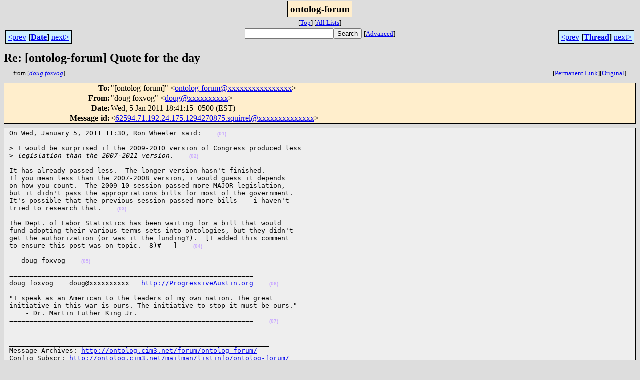

--- FILE ---
content_type: text/html; charset=UTF-8
request_url: http://ontolog.cim3.net/forum/ontolog-forum/2011-01/msg00075.html
body_size: 11837
content:
<!-- MHonArc v2.6.14 -->
<!--X-Subject: Re: [ontolog&#45;forum] Quote for the day -->
<!--X-From-R13: "qbht  sbkibt" <qbhtNsbkibt.bet> -->
<!--X-Date: Wed,  5 Jan 2011 15:41:40 &#45;0800 (PST) -->
<!--X-Message-Id: 62594.71.192.24.175.1294270875.squirrel@www.foxvog.org -->
<!--X-Content-Type: text/plain -->
<!--X-Reference: 20110104184921.9E872138D1A@mccarthy.cim3.com -->
<!--X-Reference: 4D23764F.9030402@artifact&#45;software.com -->
<!--X-Reference: 63DEE055&#45;2E88&#45;4604&#45;9351&#45;2E254453714E@tamu.edu -->
<!--X-Reference: 4D249C89.2060000@artifact&#45;software.com -->
<!--X-Head-End-->
<html>
<head>

<title>Re: [ontolog-forum] Quote for the day</title>
<link rel="stylesheet" type="text/css" href="/forum/stylesheet.css">
<link rev="made" href="mailto:doug@xxxxxxxxxx">
<link rel="start" href="../">
<link rel="contents" href="threads.html#00075">
<link rel="index" href="index.html#00075">
<link rel="prev" href="msg00066.html">
<link rel="next" href="msg00054.html">
</head>
<body>
<center>
<div class="msgTitle">
<span class="listTitle"><strong>ontolog-forum</strong></span>
</div>
<div class="metaIdxNav">
<nobr>[<a href="../">Top</a>]</nobr>
<nobr>[<a href="/forum">All&nbsp;Lists</a>]</nobr>
</div>
</center>
<!--X-Body-Begin-->
<!--X-User-Header-->
<!--X-User-Header-End-->
<!--X-TopPNI-->
<center>
<div class="topLinks">
<table class="mainNav" width="100%">
<tr>
<td width="33%" align="left"><span class="topDateNav"><nobr><a href="msg00074.html">&lt;prev</a>&nbsp;<strong
>[<a href="index.html#00075">Date</a>]</strong
>&nbsp;<a href="msg00076.html">next&gt;</a></nobr></span></td>
<td width="34%" align="center"><form method="get" action="/forum/cgi-bin/namazu.cgi"
><nobr><input type="text" name="query" size="20"
><input type="submit" name="submit" value="Search"
></nobr><input type="hidden" name="idxname" value="ontolog-forum">
<small><nobr>[<a href="/forum/cgi-bin/namazu.cgi?idxname=ontolog-forum">Advanced</a>]</nobr></small></form>
</td>
<td width="33%" align="right"><span class="topThreadNav"><nobr><a href="msg00066.html">&lt;prev</a>&nbsp;<strong
>[<a href="threads.html#00075">Thread</a>]</strong
>&nbsp;<a href="msg00054.html">next&gt;</a></nobr></span></td>
</tr>
</table>
</div>
</center>

<!--X-TopPNI-End-->
<!--X-MsgBody-->
<!--X-Subject-Header-Begin-->
<div class="msgSubject">
<h2>Re: [ontolog-forum] Quote for the day</h2>
<div class="msgLinks">
<table width="100%">
<tr valign="baseline">
<td align="left"><span class="authorLink">from
[<a href="/forum/cgi-bin/namazu.cgi?query=%2Bfrom%3Adoug%40foxvog.org&amp;idxname=ontolog-forum&amp;sort=date%3Alate"
><em>doug  foxvog</em></a>]</span></td>
<td align="right"><span class="bookmarkLink"
>[<a href="/forum/cgi-bin/mesg.cgi?a=ontolog-forum&amp;i=62594.71.192.24.175.1294270875.squirrel%40www.foxvog.org"
>Permanent&nbsp;Link</a>]</span><span class="orgLink"
>[<a href="/forum/cgi-bin/extract-mesg.cgi?a=ontolog-forum&amp;m=2011-01&amp;i=62594.71.192.24.175.1294270875.squirrel%40www.foxvog.org"
>Original</a>]</span></td>
</tr></table>
</div>
</div>
<div class="msgHead">
<!--X-Subject-Header-End-->
<!--X-Head-of-Message-->
<table>
<tr valign="baseline">
<th align="right">
<strong>To</strong>: </th>
<td align="left">
&quot;[ontolog-forum]&quot; &lt;<a href="mailto:ontolog-forum@DOMAIN.HIDDEN">ontolog-forum@xxxxxxxxxxxxxxxx</a>&gt;</td>
</tr>

<tr valign="baseline">
<th align="right">
<strong>From</strong>: </th>
<td align="left">
&quot;doug  foxvog&quot; &lt;<a href="mailto:doug@DOMAIN.HIDDEN">doug@xxxxxxxxxx</a>&gt;</td>
</tr>

<tr valign="baseline">
<th align="right">
<strong>Date</strong>: </th>
<td align="left">
Wed, 5 Jan 2011 18:41:15 -0500 (EST)</td>
</tr>

<tr valign="baseline">
<th align="right">
<strong>Message-id</strong>: </th>
<td align="left">
&lt;<a href="mailto:62594.71.192.24.175.1294270875.squirrel@DOMAIN.HIDDEN">62594.71.192.24.175.1294270875.squirrel@xxxxxxxxxxxxxx</a>&gt;</td>
</tr>

</table>
<!--X-Head-of-Message-End-->
<!--X-Head-Body-Sep-Begin-->
</div>
<div class="msgBody">
<table cellspacing="1" width="100%"><tr><td>
<!--X-Head-Body-Sep-End-->
<!--X-Body-of-Message-->
<pre>
<a id="nid01" name="nid01"></a>On Wed, January 5, 2011 11:30, Ron Wheeler said: &nbsp;&nbsp; <a class="nid" href="#nid01">(01)</a>

<a id="nid02" name="nid02"></a>&gt; I would be surprised if the 2009-2010 version of Congress produced less
&gt;<I> legislation than the 2007-2011 version. &nbsp;&nbsp; <a class="nid" href="#nid02">(02)</a></I>

<a id="nid03" name="nid03"></a>It has already passed less.  The longer version hasn't finished.
If you mean less than the 2007-2008 version, i would guess it depends
on how you count.  The 2009-10 session passed more MAJOR legislation,
but it didn't pass the appropriations bills for most of the government.
It's possible that the previous session passed more bills -- i haven't
tried to research that. &nbsp;&nbsp; <a class="nid" href="#nid03">(03)</a>

<a id="nid04" name="nid04"></a>The Dept. of Labor Statistics has been waiting for a bill that would
fund adopting their various terms sets into ontologies, but they didn't
get the authorization (or was it the funding?).  [I added this comment
to ensure this post was on topic.  8)#   ] &nbsp;&nbsp; <a class="nid" href="#nid04">(04)</a>

<a id="nid05" name="nid05"></a>-- doug foxvog &nbsp;&nbsp; <a class="nid" href="#nid05">(05)</a>

<a id="nid06" name="nid06"></a>=============================================================
doug foxvog    doug@xxxxxxxxxx   <A  HREF="http://ProgressiveAustin.org">http://ProgressiveAustin.org</A> &nbsp;&nbsp; <a class="nid" href="#nid06">(06)</a>

<a id="nid07" name="nid07"></a>&quot;I speak as an American to the leaders of my own nation. The great
initiative in this war is ours. The initiative to stop it must be ours.&quot;
    - Dr. Martin Luther King Jr.
============================================================= &nbsp;&nbsp; <a class="nid" href="#nid07">(07)</a>


<a id="nid08" name="nid08"></a>_________________________________________________________________
Message Archives: <A  HREF="http://ontolog.cim3.net/forum/ontolog-forum/">http://ontolog.cim3.net/forum/ontolog-forum/</A>  
Config Subscr: <A  HREF="http://ontolog.cim3.net/mailman/listinfo/ontolog-forum/">http://ontolog.cim3.net/mailman/listinfo/ontolog-forum/</A>  
Unsubscribe: mailto:ontolog-forum-leave@xxxxxxxxxxxxxxxx
Shared Files: <A  HREF="http://ontolog.cim3.net/file/">http://ontolog.cim3.net/file/</A>
Community Wiki: <A  HREF="http://ontolog.cim3.net/wiki/">http://ontolog.cim3.net/wiki/</A> 
To join: <A  HREF="http://ontolog.cim3.net/cgi-bin/wiki.pl?WikiHomePage#nid1J">http://ontolog.cim3.net/cgi-bin/wiki.pl?WikiHomePage#nid1J</A>
To Post: mailto:ontolog-forum@xxxxxxxxxxxxxxxx &nbsp;&nbsp; <a class="nid" href="#nid08">(08)</a>

</pre>

<!--X-Body-of-Message-End-->
<!--X-MsgBody-End-->
<!--X-Follow-Ups-->
</td></tr></table>
</div>
<div class="msgLinks">
<table width="100%">
<tr valign="baseline">
<td align="center"><span class="subjectLink">[<a href="/forum/cgi-bin/namazu.cgi?query=%2Bsubject:%2F%5E%28%3F:%5E%5Cs%2A%28re%7Csv%7Cfwd%7Cfw%29%5B%5C%5B%5C%5D%5Cd%5D%2A%5B:%3E-%5D%2B%5Cs%2A%29%2A%5C%5Bontolog%5C-forum%5C%5D%5Cs%2BQuote%5Cs%2Bfor%5Cs%2Bthe%5Cs%2Bday%5Cs%2A%24%2F&amp;idxname=ontolog-forum&amp;sort=date%3Alate"
>More&nbsp;with&nbsp;this&nbsp;subject...</a>]</span></td>
</tr></table>
</div>
<div class="tSlice">
<table cellspacing="1" cellpadding="4" width="100%">
<tr valign="baseline">
<td align="left"><a href="msg00066.html"><strong>&lt;Prev&nbsp;in&nbsp;Thread</strong></a>]</td>
<th align="center" width="100%"><strong>Current&nbsp;Thread</strong></th>
<td align="right">[<a href="msg00054.html"><strong>Next&nbsp;in&nbsp;Thread&gt;</strong></a>
</td></tr>
<tr class="tSliceList"><td colspan="3">
<ul>
<li><strong>Re: [ontolog-forum] Quote for the day (aka eco-systems)</strong>, <em>(continued)</em>
<ul>
<ul>
<ul>
<li><b><a name="00046" href="msg00046.html">Re: [ontolog-forum] Quote for the day (aka eco-systems)</a></b>, <i>Jawit Kien</i>
<li><b><a name="00055" href="msg00055.html">Re: [ontolog-forum] Quote for the day (aka eco-systems)</a></b>, <i>Edward Barkmeyer</i>
</li>
</li>
<li><b><a name="00039" href="msg00039.html">Re: [ontolog-forum] Quote for the day</a></b>, <i>Todd J Schneider</i>
</li>
<li><b><a name="00042" href="msg00042.html">Re: [ontolog-forum] Quote for the day</a></b>, <i>Rich Cooper</i>
<li><b><a name="00045" href="msg00045.html">Re: [ontolog-forum] Quote for the day</a></b>, <i>Ron Wheeler</i>
</li>
</li>
<li><b><a name="00030" href="msg00030.html">Re: [ontolog-forum] Quote for the day</a></b>, <i>Ron Wheeler</i>
<li><b><a name="00043" href="msg00043.html">Re: [ontolog-forum] Quote for the day</a></b>, <i>Rich Cooper</i>
<li><b><a name="00048" href="msg00048.html">Re: [ontolog-forum] Quote for the day</a></b>, <i>Ron Wheeler</i>
<li><b><a name="00052" href="msg00052.html">Re: [ontolog-forum] Quote for the day</a></b>, <i>Christopher Menzel</i>
<li><b><a name="00066" href="msg00066.html">Re: [ontolog-forum] Quote for the day</a></b>, <i>Ron Wheeler</i>
<li><span class="sliceCur"><strong>Re: [ontolog-forum] Quote for the day</strong>,
<em>doug  foxvog</em>&nbsp;<b></span>&lt;=</b>
</li>
</li>
</li>
<li><b><a name="00054" href="msg00054.html">Re: [ontolog-forum] Quote for the day</a></b>, <i>Rich Cooper</i>
<li><b><a name="00057" href="msg00057.html">Re: [ontolog-forum] Quote for the day</a></b>, <i>Ron Wheeler</i>
</li>
</li>
</li>
</li>
</li>
<li><b><a name="00032" href="msg00032.html">Re: [ontolog-forum] Quote for the day</a></b>, <i>Ed Barkmeyer</i>
<li><b><a name="00035" href="msg00035.html">Re: [ontolog-forum] Quote for the day</a></b>, <i>Sjir Nijssen</i>
<li><b><a name="00038" href="msg00038.html">Re: [ontolog-forum] Quote for the day</a></b>, <i>Jawit Kien</i>
</li>
</li>
<li><b><a name="00044" href="msg00044.html">[ontolog-forum] QUOMOS status</a></b>, <i>Tara Athan</i>
<li><b><a name="00050" href="msg00050.html">Re: [ontolog-forum] QUOMOS status</a></b>, <i>Peter Yim</i>
<li><b><a name="00056" href="msg00056.html">Re: [ontolog-forum] QUOMOS status</a></b>, <i>Ralph Hodgson</i>
</li>
</li>
<li><b><a name="00051" href="msg00051.html">Re: [ontolog-forum] QUOMOS status</a></b>, <i>Edward Barkmeyer</i>
</li>
</li>
<li><b><a name="00062" href="msg00062.html">Re: [ontolog-forum] Quote for the day</a></b>, <i>Anders Tell</i>
</li>
</li>
</ul>
</ul>
</ul>
</li>
</ul>

</td></tr>
</table></div>
<!--X-Follow-Ups-End-->
<!--X-References-->
<!--X-References-End-->
<!--X-BotPNI-->
<div class="botLinks">
<table width="100%">
<tr valign="baseline">
<th align="right">Previous&nbsp;by&nbsp;Date:&nbsp;</th>
<td width="100%"><strong><a href="msg00074.html">Re: [ontolog-forum] Quote for the day -- KR and KM</a></strong>, <em>Edward Barkmeyer</em></td>
</tr>
<tr valign="baseline">
<th align="right">Next&nbsp;by&nbsp;Date:&nbsp;</th>
<td width="100%"><strong><a href="msg00076.html">Re: [ontolog-forum] Quote for the day -- KR and KM</a></strong>, <em>doug  foxvog</em></td>
</tr>
<tr valign="baseline">
<th align="right">Previous&nbsp;by&nbsp;Thread:&nbsp;</th>
<td width="100%"><strong><a href="msg00066.html">Re: [ontolog-forum] Quote for the day</a></strong>, <em>Ron Wheeler</em></td>
</tr>
<tr valign="baseline">
<th align="right">Next&nbsp;by&nbsp;Thread:&nbsp;</th>
<td width="100%"><strong><a href="msg00054.html">Re: [ontolog-forum] Quote for the day</a></strong>, <em>Rich Cooper</em></td>
</tr>
<tr valign="baseline">
<th align="right">Indexes:&nbsp;</th>
<td>[<a href="index.html#00075"><strong>Date</strong></a>]
[<a href="threads.html#00075"><strong>Thread</strong></a>]
[<a href="../"><strong>Top</strong></a>]
[<a href="/forum"><strong>All&nbsp;Lists</strong></a>]</td>
</tr>
</table>
</div>

<!--X-BotPNI-End-->
<!--X-User-Footer-->
<!--X-User-Footer-End-->
</body>
</html>
